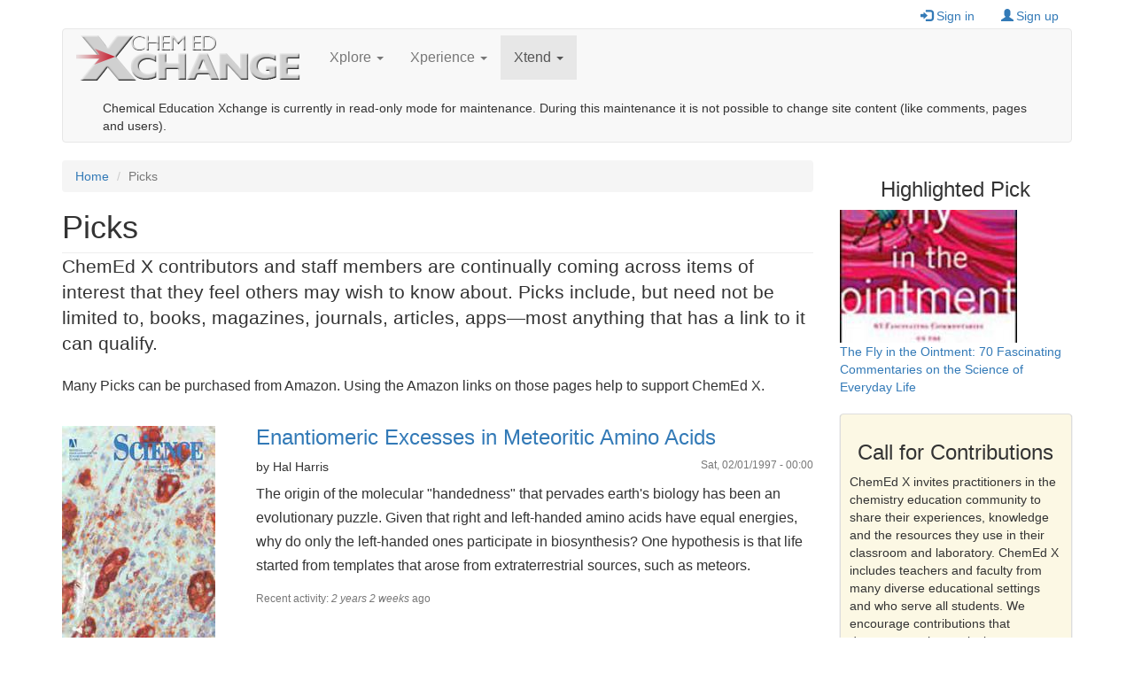

--- FILE ---
content_type: text/html; charset=utf-8
request_url: https://chemedx.org/page/pick?highlight=903&page=42
body_size: 65743
content:
<!DOCTYPE html>
<html lang="en" dir="ltr"
  xmlns:fb="https://ogp.me/ns/fb#"
  xmlns:og="https://ogp.me/ns#">
<head>
  <link rel="profile" href="http://www.w3.org/1999/xhtml/vocab" />
  <meta name="viewport" content="width=device-width, initial-scale=1.0">
  <meta http-equiv="Content-Type" content="text/html; charset=utf-8" />
<script type="text/x-mathjax-config">
MathJax.Hub.Config({
  extensions: ['tex2jax.js'],
  jax: ['input/TeX','output/HTML-CSS'],
  tex2jax: {
    inlineMath: [ ['$','$'], ['\\(','\\)'] ],
    processEscapes: true,
    processClass: 'tex2jax',
    ignoreClass: 'html'
  },
  showProcessingMessages: false,
  messageStyle: 'none'
});
</script><link rel="shortcut icon" href="https://chemedx.org/sites/all/themes/chemedx_bootstrap/favicon.ico" type="image/vnd.microsoft.icon" />
<link rel="apple-touch-icon" href="https://chemedx.org/sites/all/themes/chemedx_bootstrap/apple-touch-icon.png" type="image/png" />
<link rel="apple-touch-icon-precomposed" href="https://chemedx.org/sites/all/themes/chemedx_bootstrap/apple-touch-icon-precomposed.png" type="image/png" />
<meta name="description" content="ChemEd X contributors and staff members are continually coming across items of interest that they feel others may wish to know about. Picks include, but need not be limited to, books, magazines, journals, articles, apps—most anything that has a link to it can qualify. Many Picks can be purchased from Amazon. Using the Amazon links on those pages help to support ChemEd X." />
<meta name="generator" content="Drupal 7 (https://www.drupal.org)" />
<link rel="canonical" href="https://chemedx.org/page/pick" />
<link rel="shortlink" href="https://chemedx.org/node/3309" />
<meta property="og:site_name" content="Chemical Education Xchange" />
<meta property="og:type" content="article" />
<meta property="og:title" content="Picks" />
<meta property="og:url" content="https://chemedx.org/page/pick" />
<meta property="og:description" content="ChemEd X contributors and staff members are continually coming across items of interest that they feel others may wish to know about. Picks include, but need not be limited to, books, magazines, journals, articles, apps—most anything that has a link to it can qualify. Many Picks can be purchased from Amazon. Using the Amazon links on those pages help to support ChemEd X." />
<meta property="og:updated_time" content="2015-07-01T16:05:47-05:00" />
<meta name="twitter:card" content="summary" />
<meta name="twitter:url" content="https://chemedx.org/page/pick" />
<meta name="twitter:title" content="Picks" />
<meta name="twitter:description" content="ChemEd X contributors and staff members are continually coming across items of interest that they feel others may wish to know about. Picks include, but need not be limited to, books, magazines," />
<meta property="article:published_time" content="2015-07-01T16:05:47-05:00" />
<meta property="article:modified_time" content="2015-07-01T16:05:47-05:00" />
<meta itemprop="name" content="Picks" />
<meta itemprop="description" content="ChemEd X contributors and staff members are continually coming across items of interest that they feel others may wish to know about. Picks include, but need not be limited to, books, magazines, journals, articles, apps—most anything that has a link to it can qualify. Many Picks can be purchased from Amazon. Using the Amazon links on those pages help to support ChemEd X." />
<meta name="dcterms.title" content="Picks" />
<meta name="dcterms.creator" content="ChemEd X Admin" />
<meta name="dcterms.description" content="ChemEd X contributors and staff members are continually coming across items of interest that they feel others may wish to know about. Picks include, but need not be limited to, books, magazines, journals, articles, apps—most anything that has a link to it can qualify. Many Picks can be purchased from Amazon. Using the Amazon links on those pages help to support ChemEd X." />
<meta name="dcterms.date" content="2015-07-01T16:05-05:00" />
<meta name="dcterms.type" content="Text" />
<meta name="dcterms.format" content="text/html" />
<meta name="dcterms.identifier" content="https://chemedx.org/page/pick" />
  <title>Picks | Page 43 | Chemical Education Xchange</title>
  <link type="text/css" rel="stylesheet" href="https://chemedx.org/sites/www.chemedx.org/files/css/css_lQaZfjVpwP_oGNqdtWCSpJT1EMqXdMiU84ekLLxQnc4.css" media="all" />
<link type="text/css" rel="stylesheet" href="https://chemedx.org/sites/www.chemedx.org/files/css/css_jQlT8-C5BZcXHcddLu3n3jP3EzdG_qHZBo4rghASCFU.css" media="all" />
<link type="text/css" rel="stylesheet" href="https://chemedx.org/sites/www.chemedx.org/files/css/css_shm0p9hLKXd3sBwWFvxQUOl93-8ip0_g33DVjlf2zSU.css" media="all" />
<link type="text/css" rel="stylesheet" href="https://cdn.jsdelivr.net/npm/bootstrap@3.4.0/dist/css/bootstrap.min.css" media="all" />
<link type="text/css" rel="stylesheet" href="https://cdn.jsdelivr.net/npm/@unicorn-fail/drupal-bootstrap-styles@0.0.2/dist/3.3.1/7.x-3.x/drupal-bootstrap.min.css" media="all" />
<link type="text/css" rel="stylesheet" href="https://chemedx.org/sites/www.chemedx.org/files/css/css_U_vJfGAjp8zGzdk692NMatXJvUkH8bCQDCDwZ5TvHII.css" media="all" />
<link type="text/css" rel="stylesheet" href="https://chemedx.org/sites/www.chemedx.org/files/css/css_erdl88I0p2xutLP1iLq7SbugARuzPyFc5iZQwiI-0VM.css" media="all" />
  <!-- HTML5 element support for IE6-8 -->
  <!--[if lt IE 9]>
    <script src="https://cdn.jsdelivr.net/html5shiv/3.7.3/html5shiv-printshiv.min.js"></script>
  <![endif]-->
  <script src="https://chemedx.org/sites/www.chemedx.org/files/js/js_Pt6OpwTd6jcHLRIjrE-eSPLWMxWDkcyYrPTIrXDSON0.js"></script>
<script src="https://chemedx.org/sites/www.chemedx.org/files/js/js_NaWnmLRn_oLakq5a60IFTfYZm_LJr7QZfBZkBPCRDXY.js"></script>
<script src="https://cdn.jsdelivr.net/npm/bootstrap@3.4.0/dist/js/bootstrap.min.js"></script>
<script src="https://chemedx.org/sites/www.chemedx.org/files/js/js_qNj61-LUkfzCNHyW589V27xabub5j3fjjbyp9-1_TRg.js"></script>
<script>document.createElement( "picture" );</script>
<script src="https://chemedx.org/sites/www.chemedx.org/files/js/js_FTL5yCynsLGUOKlfXesuuRXgtqhaXGfnw_ZyPcudeX0.js"></script>
<script src="https://www.googletagmanager.com/gtag/js?id=UA-30446442-1"></script>
<script>window.google_analytics_domain_name = "none";window.google_analytics_uacct = "UA-30446442-1";window.dataLayer = window.dataLayer || [];function gtag(){dataLayer.push(arguments)};gtag("js", new Date());gtag("set", "developer_id.dMDhkMT", true);gtag("config", "UA-30446442-1", {"groups":"default","linker":{"domains":["www.jce.divched.org","store.jce.divched.org","www.chemedx.org","chemedx.org"]}});</script>
<script src="https://chemedx.org/sites/www.chemedx.org/files/js/js_-oEDdwe4XpUqUj4W0KJs96ENaXIrGvjBvIP-WYYBi54.js"></script>
<script src="https://cdnjs.cloudflare.com/ajax/libs/mathjax/2.7.1/MathJax.js?config=TeX-AMS-MML_HTMLorMML"></script>
<script src="https://chemedx.org/sites/www.chemedx.org/files/js/js_F5Pcl2HuH8TjKB2KUciyaxfqFjUB9bKIn0niKzaKpJ0.js"></script>
<script>jQuery.extend(Drupal.settings, {"basePath":"\/","pathPrefix":"","setHasJsCookie":0,"ajaxPageState":{"theme":"chemedx_bootstrap","theme_token":"XnGSffRvoq8MkRzlzSz67nBHkvk8_kDxCWHJztul_oI","jquery_version":"1.12","jquery_version_token":"NqHzWEJd0u9Vv6W63Y-lhU5XSuj5VgaeDM2U2uUExxg","js":{"0":1,"sites\/all\/modules\/contrib\/picture\/picturefill2\/picturefill.min.js":1,"sites\/all\/modules\/contrib\/picture\/picture.min.js":1,"sites\/all\/themes\/bootstrap\/js\/bootstrap.js":1,"sites\/all\/modules\/contrib\/jquery_update\/replace\/jquery\/1.12\/jquery.min.js":1,"misc\/jquery-extend-3.4.0.js":1,"misc\/jquery-html-prefilter-3.5.0-backport.js":1,"misc\/jquery.once.js":1,"misc\/drupal.js":1,"sites\/all\/modules\/contrib\/jquery_update\/js\/jquery_browser.js":1,"sites\/all\/modules\/contrib\/jquery_update\/replace\/ui\/external\/jquery.cookie.js":1,"sites\/all\/modules\/contrib\/jquery_update\/replace\/jquery.form\/4\/jquery.form.min.js":1,"misc\/form-single-submit.js":1,"misc\/ajax.js":1,"sites\/all\/modules\/contrib\/jquery_update\/js\/jquery_update.js":1,"https:\/\/cdn.jsdelivr.net\/npm\/bootstrap@3.4.0\/dist\/js\/bootstrap.min.js":1,"sites\/all\/modules\/contrib\/entityreference\/js\/entityreference.js":1,"sites\/all\/modules\/contrib\/mathjax\/mathjax.js":1,"1":1,"sites\/all\/modules\/contrib\/cleantalk\/src\/js\/apbct-public.js":1,"misc\/form.js":1,"sites\/all\/themes\/bootstrap\/js\/misc\/_collapse.js":1,"sites\/all\/modules\/contrib\/views\/js\/base.js":1,"sites\/all\/themes\/bootstrap\/js\/misc\/_progress.js":1,"sites\/all\/modules\/contrib\/views\/js\/ajax_view.js":1,"sites\/all\/modules\/contrib\/google_analytics\/googleanalytics.js":1,"https:\/\/www.googletagmanager.com\/gtag\/js?id=UA-30446442-1":1,"2":1,"sites\/all\/modules\/contrib\/extlink\/js\/extlink.js":1,"https:\/\/cdnjs.cloudflare.com\/ajax\/libs\/mathjax\/2.7.1\/MathJax.js?config=TeX-AMS-MML_HTMLorMML":1,"sites\/all\/themes\/bootstrap\/js\/modules\/views\/js\/ajax_view.js":1,"sites\/all\/themes\/bootstrap\/js\/misc\/ajax.js":1},"css":{"modules\/system\/system.base.css":1,"sites\/all\/modules\/contrib\/simplenews\/simplenews.css":1,"modules\/field\/theme\/field.css":1,"modules\/node\/node.css":1,"sites\/all\/modules\/contrib\/picture\/picture_wysiwyg.css":1,"sites\/all\/modules\/contrib\/extlink\/css\/extlink.css":1,"sites\/all\/modules\/contrib\/views\/css\/views.css":1,"sites\/all\/modules\/contrib\/ckeditor\/css\/ckeditor.css":1,"sites\/all\/modules\/contrib\/media\/modules\/media_wysiwyg\/css\/media_wysiwyg.base.css":1,"sites\/all\/modules\/contrib\/amazon\/amazon.css":1,"sites\/all\/modules\/contrib\/ctools\/css\/ctools.css":1,"sites\/all\/modules\/contrib\/tagclouds\/tagclouds.css":1,"https:\/\/cdn.jsdelivr.net\/npm\/bootstrap@3.4.0\/dist\/css\/bootstrap.min.css":1,"https:\/\/cdn.jsdelivr.net\/npm\/@unicorn-fail\/drupal-bootstrap-styles@0.0.2\/dist\/3.3.1\/7.x-3.x\/drupal-bootstrap.min.css":1,"sites\/all\/themes\/chemedx_bootstrap\/css\/style.css":1,"sites\/all\/themes\/chemedx_bootstrap\/css\/commerce_checkout.theme.css":1,"sites\/all\/themes\/chemedx_bootstrap\/font-awesome\/css\/font-awesome.min.css":1}},"urlIsAjaxTrusted":{"\/picks\/%2A":true,"\/views\/ajax":true,"\/page\/pick?highlight=903\u0026page=42":true},"views":{"ajax_path":"\/views\/ajax","ajaxViews":{"views_dom_id:47eeecb6ee0883c6ab9174500daf18fa":{"view_name":"picks","view_display_id":"block_3","view_args":"","view_path":"node\/3309","view_base_path":"picks\/%","view_dom_id":"47eeecb6ee0883c6ab9174500daf18fa","pager_element":0},"views_dom_id:4cb232338a0042bcd071fb8d671d21e3":{"view_name":"taxonomy_terms_filtered","view_display_id":"block_1","view_args":"pick","view_path":"node\/3309","view_base_path":"taxonomy-terms-filtered\/%","view_dom_id":"4cb232338a0042bcd071fb8d671d21e3","pager_element":0}}},"googleanalytics":{"account":["UA-30446442-1"],"trackOutbound":1,"trackMailto":1,"trackDownload":1,"trackDownloadExtensions":"7z|aac|arc|arj|asf|asx|avi|bin|csv|doc(x|m)?|dot(x|m)?|exe|flv|gif|gz|gzip|hqx|jar|jpe?g|js|mp(2|3|4|e?g)|mov(ie)?|msi|msp|pdf|phps|png|ppt(x|m)?|pot(x|m)?|pps(x|m)?|ppam|sld(x|m)?|thmx|qtm?|ra(m|r)?|sea|sit|tar|tgz|torrent|txt|wav|wma|wmv|wpd|xls(x|m|b)?|xlt(x|m)|xlam|xml|z|zip","trackColorbox":1,"trackDomainMode":2,"trackCrossDomains":["www.jce.divched.org","store.jce.divched.org","www.chemedx.org","chemedx.org"]},"extlink":{"extTarget":0,"extClass":"ext","extLabel":"(link is external)","extImgClass":0,"extIconPlacement":"append","extSubdomains":1,"extExclude":"","extInclude":"","extCssExclude":"","extCssExplicit":"","extAlert":0,"extAlertText":"This link will take you to an external web site. We are not responsible for their content.","mailtoClass":"mailto","mailtoLabel":"(link sends e-mail)","extUseFontAwesome":false},"bootstrap":{"anchorsFix":1,"anchorsSmoothScrolling":1,"formHasError":1,"popoverEnabled":1,"popoverOptions":{"animation":1,"html":0,"placement":"right","selector":"","trigger":"click","triggerAutoclose":1,"title":"","content":"","delay":0,"container":"body"},"tooltipEnabled":1,"tooltipOptions":{"animation":1,"html":0,"placement":"auto left","selector":"","trigger":"hover focus","delay":0,"container":"body"}}});</script>
</head>
<body class="html not-front not-logged-in one-sidebar sidebar-second page-node page-node- page-node-3309 node-type-landing-page">
  <div id="skip-link">
    <a href="#main-content" class="element-invisible element-focusable">Skip to main content</a>
  </div>
    <header role="toolbar" id="user-header">
  <div class="container">
      <div class="region region-user-region">
    <section id="block-system-user-menu" class="block block-system hidden-print block-menu clearfix">
                <h2 class="block-title"> </h2>
            <ul class="menu nav"><li class="first leaf"><a href="/user/login?current=node/3309" title="Sign in to your ChemEd X account"><span class="icon glyphicon glyphicon-log-in" aria-hidden="true"></span>Sign in</a></li>
<li class="last leaf"><a href="/user/register" title="Create a new ChemEd X account"><span class="icon glyphicon glyphicon-user" aria-hidden="true"></span>Sign up</a></li>
</ul>  </section>
  </div>
  </div>
</header>
<header id="navbar" role="banner" class="navbar container navbar-default">
  <div class="container">
    <div class="navbar-header">
              <a class="logo navbar-btn pull-left" href="/" title="Home">
          <img src="https://chemedx.org/sites/all/themes/chemedx_bootstrap/logo.png" alt="Home" />
        </a>
      
      
              <button type="button" class="navbar-toggle" data-toggle="collapse" data-target="#navbar-collapse">
          <span class="sr-only">Toggle navigation</span>
          <span class="icon-bar"></span>
          <span class="icon-bar"></span>
          <span class="icon-bar"></span>
        </button>
          </div>

          <div class="navbar-collapse collapse" id="navbar-collapse">
        <nav role="navigation">
                      <ul class="menu nav navbar-nav"><li class="first expanded dropdown"><a href="/page/xplore" title="" class="dropdown-toggle" data-toggle="dropdown">Xplore <span class="caret"></span></a><ul class="dropdown-menu"><li class="first leaf"><a href="/page/activity">Activities</a></li>
<li class="leaf"><a href="/page/article" title="">Articles</a></li>
<li class="leaf"><a href="/ACCT" title="Assessing for change in chemical thinking articles">Chemical Thinking</a></li>
<li class="leaf"><a href="/page/newsletters" title="Monthly newsletters">Newsletters</a></li>
<li class="leaf"><a href="/page/video">Videos</a></li>
<li class="last leaf"><a href="/jce-products">ChemEd X Web Software</a></li>
</ul></li>
<li class="expanded dropdown"><a href="/page/xperience" title="" class="dropdown-toggle" data-toggle="dropdown">Xperience <span class="caret"></span></a><ul class="dropdown-menu"><li class="first leaf"><a href="/page/blog">Blogs</a></li>
<li class="leaf"><a href="/article/chemed-x-talks-chembasics-talks-schedule-and-recordings" title="ChemEd X Talks">Professional Development</a></li>
<li class="last leaf"><a href="/page/contribute" title="Share your experience by contributing original content to ChemEd X">Contribute</a></li>
</ul></li>
<li class="last expanded active-trail active dropdown"><a href="/page/xtend" title="" class="active-trail dropdown-toggle" data-toggle="dropdown">Xtend <span class="caret"></span></a><ul class="dropdown-menu"><li class="first leaf"><a href="/page/event">Events</a></li>
<li class="last leaf active-trail active"><a href="/page/pick" class="active-trail active">Picks</a></li>
</ul></li>
</ul>                                            <div class="region region-navigation">
    <section id="block-search-api-page-default-node-index-search-page" class="block block-search-api-page clearfix">

      
  <form class="navbar-form navbar-right" role="search" action="/page/pick?highlight=903&amp;page=42" method="post" id="search-api-page-search-form-default-node-index-search-page" accept-charset="UTF-8"><div><input type="hidden" name="form_build_id" value="form-eUZcw5FFGAusQkNpnHLVIa_0t-JWHVXCWZ8jTyAp7tY" />
<input type="hidden" name="form_id" value="search_api_page_search_form_default_node_index_search_page" />
<div class="messages warning">Chemical Education Xchange is currently in read-only mode for maintenance. During this maintenance it is not possible to change site content (like comments, pages and users).</div></div></form>
</section>
  </div>
                  </nav>
      </div>
      </div>
</header>

<div class="main-container container">

  <header role="banner" id="page-header">
    
      </header> <!-- /#page-header -->

  <div class="row">

    
    <section class="col-sm-9">
            <ol class="breadcrumb"><li><a href="/">Home</a></li>
<li class="active">Picks</li>
</ol>      <a id="main-content"></a>
                          <h1 class="page-header">Picks</h1>
                  
                    <div class="region region-content">
    <section id="block-system-main" class="block block-system clearfix">

      
  <article id="node-3309" class="node node-landing-page clearfix">
    <div class="field field-name-body field-type-text-with-summary field-label-hidden"><div class="field-items"><div class="field-item even"><p class="lead">ChemEd X contributors and staff members are continually coming across items of interest that they feel others may wish to know about. Picks include, but need not be limited to, books, magazines, journals, articles, apps&mdash;most anything that has a link to it can qualify.</p>
<p>Many Picks can be purchased from Amazon. Using the Amazon links on those pages help to support ChemEd X.</p>
</div></div></div><div class="view view-content-eva view-id-content_eva view-display-id-entity_view_1 view-dom-id-5601671f6e02382f89ed790b66a25bbc">
      
  
  
  
      <div class="view-content">
        <div class="views-row views-row-1 views-row-odd views-row-first row">
      
  <div class="views-field views-field-field-image col-xs-4 col-md-3">        <div class="field-content"><a href="/pick/enantiomeric-excesses-meteoritic-amino-acids"><picture  class="img-responsive">
<!--[if IE 9]><video style="display: none;"><![endif]-->
<source srcset="https://chemedx.org/sites/www.chemedx.org/files/styles/chemedx_xsmall/public/images/pick/enantiomeric-excesses-meteoritic-amino-acids.jpg?itok=FiL12nXC&amp;timestamp=1385740569 1x" media="(max-width: 767px)" />
<source srcset="https://chemedx.org/sites/www.chemedx.org/files/styles/chemedx_small/public/images/pick/enantiomeric-excesses-meteoritic-amino-acids.jpg?itok=9DZNU6r7&amp;timestamp=1385740569 1x" media="(max-width: 991px)" />
<source srcset="https://chemedx.org/sites/www.chemedx.org/files/styles/chemedx_medium/public/images/pick/enantiomeric-excesses-meteoritic-amino-acids.jpg?itok=CI4DW3m_&amp;timestamp=1385740569 1x" media="(max-width: 1199px)" />
<source srcset="https://chemedx.org/sites/www.chemedx.org/files/styles/chemedx_large/public/images/pick/enantiomeric-excesses-meteoritic-amino-acids.jpg?itok=HdSpjkD-&amp;timestamp=1385740569 1x" media="(min-width: 1200px)" />
<!--[if IE 9]></video><![endif]-->
<!--[if lt IE 9]>
<img  class="img-responsive" src="https://chemedx.org/sites/www.chemedx.org/files/styles/medium/public/images/pick/enantiomeric-excesses-meteoritic-amino-acids.jpg?itok=pd30_UjU&amp;timestamp=1385740569" alt="" title="" />
<![endif]-->
<!--[if !lt IE 9]><!-->
<img  class="img-responsive" srcset="https://chemedx.org/sites/www.chemedx.org/files/styles/medium/public/images/pick/enantiomeric-excesses-meteoritic-amino-acids.jpg?itok=pd30_UjU&amp;timestamp=1385740569 152w" alt="" title="" />
<!-- <![endif]-->
</picture></a></div>  </div>  
          <div class="col-xs-8 col-md-9 views-fieldset" data-module="views_fieldsets">
            <div class="views-field views-field-title"><h3 class="field-content title"><a href="/pick/enantiomeric-excesses-meteoritic-amino-acids">Enantiomeric Excesses in Meteoritic Amino Acids</a></h3></div>                <div class="row views-fieldset" data-module="views_fieldsets">
            <div class="views-field views-field-name col-xs-8"><span class="views-label views-label-name">by </span><span class="field-content"><span class="username">Hal Harris</span></span></div>                <div class="views-field views-field-created col-xs-4 text-right small text-muted"><span class="field-content">Sat, 02/01/1997 - 00:00</span></div>      </div>

                <div class="views-field views-field-body"><div class="field-content"><p>The origin of the molecular "handedness" that pervades earth's biology has been an evolutionary puzzle. Given that right and left-handed amino acids have equal energies, why do only the left-handed ones participate in biosynthesis? One hypothesis is that life started from templates that arose from extraterrestrial sources, such as meteors.</p></div></div>                <div class="row small text-muted views-fieldset" data-module="views_fieldsets">
            <div class="views-field views-field-last-updated col-xs-6"><span class="views-label views-label-last-updated">Recent activity: </span><span class="field-content"><em class="placeholder">2 years 2 weeks</em> ago</span></div>      </div>

      </div>

    </div>
  <div class="views-row views-row-2 views-row-even row">
      
  <div class="views-field views-field-field-image col-xs-4 col-md-3">        <div class="field-content"><a href="/pick/demon-haunted-world-science-candle-dark"><picture  class="img-responsive">
<!--[if IE 9]><video style="display: none;"><![endif]-->
<source srcset="https://chemedx.org/sites/www.chemedx.org/files/styles/chemedx_xsmall/public/images/pick/demon-haunted-world-science-candle-dark.jpg?itok=BtWSQE7k&amp;timestamp=1385740569 1x" media="(max-width: 767px)" />
<source srcset="https://chemedx.org/sites/www.chemedx.org/files/styles/chemedx_small/public/images/pick/demon-haunted-world-science-candle-dark.jpg?itok=zIld4FCj&amp;timestamp=1385740569 1x" media="(max-width: 991px)" />
<source srcset="https://chemedx.org/sites/www.chemedx.org/files/styles/chemedx_medium/public/images/pick/demon-haunted-world-science-candle-dark.jpg?itok=x2teu9Ib&amp;timestamp=1385740569 1x" media="(max-width: 1199px)" />
<source srcset="https://chemedx.org/sites/www.chemedx.org/files/styles/chemedx_large/public/images/pick/demon-haunted-world-science-candle-dark.jpg?itok=MvEwWZDp&amp;timestamp=1385740569 1x" media="(min-width: 1200px)" />
<!--[if IE 9]></video><![endif]-->
<!--[if lt IE 9]>
<img  class="img-responsive" src="https://chemedx.org/sites/www.chemedx.org/files/styles/medium/public/images/pick/demon-haunted-world-science-candle-dark.jpg?itok=arW-bwMC&amp;timestamp=1385740569" alt="" title="" />
<![endif]-->
<!--[if !lt IE 9]><!-->
<img  class="img-responsive" srcset="https://chemedx.org/sites/www.chemedx.org/files/styles/medium/public/images/pick/demon-haunted-world-science-candle-dark.jpg?itok=arW-bwMC&amp;timestamp=1385740569 152w" alt="" title="" />
<!-- <![endif]-->
</picture></a></div>  </div>  
          <div class="col-xs-8 col-md-9 views-fieldset" data-module="views_fieldsets">
            <div class="views-field views-field-title"><h3 class="field-content title"><a href="/pick/demon-haunted-world-science-candle-dark">The Demon-Haunted World: Science as a Candle in the Dark</a></h3></div>                <div class="row views-fieldset" data-module="views_fieldsets">
            <div class="views-field views-field-name col-xs-8"><span class="views-label views-label-name">by </span><span class="field-content"><span class="username">Hal Harris</span></span></div>                <div class="views-field views-field-created col-xs-4 text-right small text-muted"><span class="field-content">Wed, 01/01/1997 - 00:00</span></div>      </div>

                <div class="views-field views-field-body"><div class="field-content"><p>Science lost one of its most eloquent and persuasive spokesmen with the death last month of Carl Sagan. While he was best known as an astronomer and planetary scientist, The Demon-Haunted World should remind us that his interests were far broader than that. Here, he addresses at greater length some questions of pseudoscience that he briefly discussed in Sunday Parade magazine articles.</p></div></div>                <div class="row small text-muted views-fieldset" data-module="views_fieldsets">
            <div class="views-field views-field-last-updated col-xs-6"><span class="views-label views-label-last-updated">Recent activity: </span><span class="field-content"><em class="placeholder">2 years 4 days</em> ago</span></div>      </div>

      </div>

    </div>
  <div class="views-row views-row-3 views-row-odd row">
      
  <div class="views-field views-field-field-image col-xs-4 col-md-3">        <div class="field-content"><a href="/pick/atmospheric-dust-and-acid-rain"><picture  class="img-responsive">
<!--[if IE 9]><video style="display: none;"><![endif]-->
<source srcset="https://chemedx.org/sites/www.chemedx.org/files/styles/chemedx_xsmall/public/images/pick/atmospheric-dust-and-acid-rain.jpg?itok=GfRCUYZl&amp;timestamp=1385740569 1x" media="(max-width: 767px)" />
<source srcset="https://chemedx.org/sites/www.chemedx.org/files/styles/chemedx_small/public/images/pick/atmospheric-dust-and-acid-rain.jpg?itok=CVkQLEI1&amp;timestamp=1385740569 1x" media="(max-width: 991px)" />
<source srcset="https://chemedx.org/sites/www.chemedx.org/files/styles/chemedx_medium/public/images/pick/atmospheric-dust-and-acid-rain.jpg?itok=winjrrsj&amp;timestamp=1385740569 1x" media="(max-width: 1199px)" />
<source srcset="https://chemedx.org/sites/www.chemedx.org/files/styles/chemedx_large/public/images/pick/atmospheric-dust-and-acid-rain.jpg?itok=KQ0MGc_7&amp;timestamp=1385740569 1x" media="(min-width: 1200px)" />
<!--[if IE 9]></video><![endif]-->
<!--[if lt IE 9]>
<img  class="img-responsive" src="https://chemedx.org/sites/www.chemedx.org/files/styles/medium/public/images/pick/atmospheric-dust-and-acid-rain.jpg?itok=5ppDUhAb&amp;timestamp=1385740569" alt="" title="" />
<![endif]-->
<!--[if !lt IE 9]><!-->
<img  class="img-responsive" srcset="https://chemedx.org/sites/www.chemedx.org/files/styles/medium/public/images/pick/atmospheric-dust-and-acid-rain.jpg?itok=5ppDUhAb&amp;timestamp=1385740569 165w" alt="" title="" />
<!-- <![endif]-->
</picture></a></div>  </div>  
          <div class="col-xs-8 col-md-9 views-fieldset" data-module="views_fieldsets">
            <div class="views-field views-field-title"><h3 class="field-content title"><a href="/pick/atmospheric-dust-and-acid-rain">Atmospheric Dust and Acid Rain</a></h3></div>                <div class="row views-fieldset" data-module="views_fieldsets">
            <div class="views-field views-field-name col-xs-8"><span class="views-label views-label-name">by </span><span class="field-content"><span class="username">Hal Harris</span></span></div>                <div class="views-field views-field-created col-xs-4 text-right small text-muted"><span class="field-content">Mon, 12/02/1996 - 01:00</span></div>      </div>

                <div class="views-field views-field-body"><div class="field-content"><p>The problem of acid rain has become almost a cliche in the teaching of environmental chemistry topics.</p></div></div>                <div class="row small text-muted views-fieldset" data-module="views_fieldsets">
            <div class="views-field views-field-last-updated col-xs-6"><span class="views-label views-label-last-updated">Recent activity: </span><span class="field-content"><em class="placeholder">2 years 2 weeks</em> ago</span></div>      </div>

      </div>

    </div>
  <div class="views-row views-row-4 views-row-even row">
      
  <div class="views-field views-field-field-image col-xs-4 col-md-3">        <div class="field-content"><a href="/pick/plastic-making-synthetic-century"><picture  class="img-responsive">
<!--[if IE 9]><video style="display: none;"><![endif]-->
<source srcset="https://chemedx.org/sites/www.chemedx.org/files/styles/chemedx_xsmall/public/images/pick/plastic-making-synthetic-century.jpg?itok=3HJYddhc&amp;timestamp=1385740569 1x" media="(max-width: 767px)" />
<source srcset="https://chemedx.org/sites/www.chemedx.org/files/styles/chemedx_small/public/images/pick/plastic-making-synthetic-century.jpg?itok=JE_pnYB-&amp;timestamp=1385740569 1x" media="(max-width: 991px)" />
<source srcset="https://chemedx.org/sites/www.chemedx.org/files/styles/chemedx_medium/public/images/pick/plastic-making-synthetic-century.jpg?itok=5K4BCIj_&amp;timestamp=1385740569 1x" media="(max-width: 1199px)" />
<source srcset="https://chemedx.org/sites/www.chemedx.org/files/styles/chemedx_large/public/images/pick/plastic-making-synthetic-century.jpg?itok=aAMB57pV&amp;timestamp=1385740569 1x" media="(min-width: 1200px)" />
<!--[if IE 9]></video><![endif]-->
<!--[if lt IE 9]>
<img  class="img-responsive" src="https://chemedx.org/sites/www.chemedx.org/files/styles/medium/public/images/pick/plastic-making-synthetic-century.jpg?itok=PcbitCKm&amp;timestamp=1385740569" alt="" title="" />
<![endif]-->
<!--[if !lt IE 9]><!-->
<img  class="img-responsive" srcset="https://chemedx.org/sites/www.chemedx.org/files/styles/medium/public/images/pick/plastic-making-synthetic-century.jpg?itok=PcbitCKm&amp;timestamp=1385740569 140w" alt="" title="" />
<!-- <![endif]-->
</picture></a></div>  </div>  
          <div class="col-xs-8 col-md-9 views-fieldset" data-module="views_fieldsets">
            <div class="views-field views-field-title"><h3 class="field-content title"><a href="/pick/plastic-making-synthetic-century">Plastic: The Making of a Synthetic Century</a></h3></div>                <div class="row views-fieldset" data-module="views_fieldsets">
            <div class="views-field views-field-name col-xs-8"><span class="views-label views-label-name">by </span><span class="field-content"><span class="username">Hal Harris</span></span></div>                <div class="views-field views-field-created col-xs-4 text-right small text-muted"><span class="field-content">Sun, 12/01/1996 - 00:00</span></div>      </div>

                <div class="views-field views-field-body"><div class="field-content"><p>The dustcover for this book promises it to be an anti-chemistry diatribe, but I found the book itself, with the exception of a chapter near the end ("The Seat of the Plague") to be relatively even-handed in its treatment of the subject. It is full of interesting anecdotes about the history of polymers and their overwhelming impact on mankind.</p></div></div>                <div class="row small text-muted views-fieldset" data-module="views_fieldsets">
            <div class="views-field views-field-last-updated col-xs-6"><span class="views-label views-label-last-updated">Recent activity: </span><span class="field-content"><em class="placeholder">2 years 4 days</em> ago</span></div>      </div>

      </div>

    </div>
  <div class="views-row views-row-5 views-row-odd row">
      
  <div class="views-field views-field-field-image col-xs-4 col-md-3">        <div class="field-content"><a href="/pick/what-if-you-could-unscramble-egg"><picture  class="img-responsive">
<!--[if IE 9]><video style="display: none;"><![endif]-->
<source srcset="https://chemedx.org/sites/www.chemedx.org/files/styles/chemedx_xsmall/public/images/pick/what-if-you-could-unscramble-egg.jpg?itok=De4hVIhf&amp;timestamp=1385740562 1x" media="(max-width: 767px)" />
<source srcset="https://chemedx.org/sites/www.chemedx.org/files/styles/chemedx_small/public/images/pick/what-if-you-could-unscramble-egg.jpg?itok=vyYvH3uk&amp;timestamp=1385740562 1x" media="(max-width: 991px)" />
<source srcset="https://chemedx.org/sites/www.chemedx.org/files/styles/chemedx_medium/public/images/pick/what-if-you-could-unscramble-egg.jpg?itok=Dtcxcpss&amp;timestamp=1385740562 1x" media="(max-width: 1199px)" />
<source srcset="https://chemedx.org/sites/www.chemedx.org/files/styles/chemedx_large/public/images/pick/what-if-you-could-unscramble-egg.jpg?itok=CibHbWIt&amp;timestamp=1385740562 1x" media="(min-width: 1200px)" />
<!--[if IE 9]></video><![endif]-->
<!--[if lt IE 9]>
<img  class="img-responsive" src="https://chemedx.org/sites/www.chemedx.org/files/styles/medium/public/images/pick/what-if-you-could-unscramble-egg.jpg?itok=1YhvAB8L&amp;timestamp=1385740562" alt="" title="" />
<![endif]-->
<!--[if !lt IE 9]><!-->
<img  class="img-responsive" srcset="https://chemedx.org/sites/www.chemedx.org/files/styles/medium/public/images/pick/what-if-you-could-unscramble-egg.jpg?itok=1YhvAB8L&amp;timestamp=1385740562 142w" alt="" title="" />
<!-- <![endif]-->
</picture></a></div>  </div>  
          <div class="col-xs-8 col-md-9 views-fieldset" data-module="views_fieldsets">
            <div class="views-field views-field-title"><h3 class="field-content title"><a href="/pick/what-if-you-could-unscramble-egg">What If You Could Unscramble an Egg?</a></h3></div>                <div class="row views-fieldset" data-module="views_fieldsets">
            <div class="views-field views-field-name col-xs-8"><span class="views-label views-label-name">by </span><span class="field-content"><span class="username">Hal Harris</span></span></div>                <div class="views-field views-field-created col-xs-4 text-right small text-muted"><span class="field-content">Fri, 11/01/1996 - 00:00</span></div>      </div>

                <div class="views-field views-field-body"><div class="field-content"><p>Robert Ehrlich teaches physics at George Mason University. This is the third book by him that I have read recently.</p></div></div>                <div class="row small text-muted views-fieldset" data-module="views_fieldsets">
            <div class="views-field views-field-last-updated col-xs-6"><span class="views-label views-label-last-updated">Recent activity: </span><span class="field-content"><em class="placeholder">2 years 4 days</em> ago</span></div>      </div>

      </div>

    </div>
  <div class="views-row views-row-6 views-row-even row">
      
  <div class="views-field views-field-field-image col-xs-4 col-md-3">        <div class="field-content"><a href="/pick/flight-science-and-reason"><picture  class="img-responsive">
<!--[if IE 9]><video style="display: none;"><![endif]-->
<source srcset="https://chemedx.org/sites/www.chemedx.org/files/styles/chemedx_xsmall/public/images/pick/flight-science-and-reason.jpg?itok=TATP5kBp&amp;timestamp=1385740562 1x" media="(max-width: 767px)" />
<source srcset="https://chemedx.org/sites/www.chemedx.org/files/styles/chemedx_small/public/images/pick/flight-science-and-reason.jpg?itok=FJDKZPM6&amp;timestamp=1385740562 1x" media="(max-width: 991px)" />
<source srcset="https://chemedx.org/sites/www.chemedx.org/files/styles/chemedx_medium/public/images/pick/flight-science-and-reason.jpg?itok=xNEW-q5K&amp;timestamp=1385740562 1x" media="(max-width: 1199px)" />
<source srcset="https://chemedx.org/sites/www.chemedx.org/files/styles/chemedx_large/public/images/pick/flight-science-and-reason.jpg?itok=YYx4sQsq&amp;timestamp=1385740562 1x" media="(min-width: 1200px)" />
<!--[if IE 9]></video><![endif]-->
<!--[if lt IE 9]>
<img  class="img-responsive" src="https://chemedx.org/sites/www.chemedx.org/files/styles/medium/public/images/pick/flight-science-and-reason.jpg?itok=_t75fGdb&amp;timestamp=1385740562" alt="" title="" />
<![endif]-->
<!--[if !lt IE 9]><!-->
<img  class="img-responsive" srcset="https://chemedx.org/sites/www.chemedx.org/files/styles/medium/public/images/pick/flight-science-and-reason.jpg?itok=_t75fGdb&amp;timestamp=1385740562 141w" alt="" title="" />
<!-- <![endif]-->
</picture></a></div>  </div>  
          <div class="col-xs-8 col-md-9 views-fieldset" data-module="views_fieldsets">
            <div class="views-field views-field-title"><h3 class="field-content title"><a href="/pick/flight-science-and-reason">The Flight From Science and Reason</a></h3></div>                <div class="row views-fieldset" data-module="views_fieldsets">
            <div class="views-field views-field-name col-xs-8"><span class="views-label views-label-name">by </span><span class="field-content"><span class="username">Hal Harris</span></span></div>                <div class="views-field views-field-created col-xs-4 text-right small text-muted"><span class="field-content">Wed, 10/02/1996 - 02:00</span></div>      </div>

                <div class="views-field views-field-body"><div class="field-content"><p>"The Flight from Science and Reason" is the proceedings of a conference by that name that was held in New York on May 31-June 2, 1995. I wish I could have been there!</p></div></div>                <div class="row small text-muted views-fieldset" data-module="views_fieldsets">
            <div class="views-field views-field-last-updated col-xs-6"><span class="views-label views-label-last-updated">Recent activity: </span><span class="field-content"><em class="placeholder">2 years 4 days</em> ago</span></div>      </div>

      </div>

    </div>
  <div class="views-row views-row-7 views-row-odd row">
      
  <div class="views-field views-field-field-image col-xs-4 col-md-3">        <div class="field-content"><a href="/pick/born-rebel-birth-order-family-dynamics-and-creative-lives"><picture  class="img-responsive">
<!--[if IE 9]><video style="display: none;"><![endif]-->
<source srcset="https://chemedx.org/sites/www.chemedx.org/files/styles/chemedx_xsmall/public/images/pick/born-rebel-birth-order-family-dynamics-and-creative-lives.jpg?itok=fYi40eYt&amp;timestamp=1385740562 1x" media="(max-width: 767px)" />
<source srcset="https://chemedx.org/sites/www.chemedx.org/files/styles/chemedx_small/public/images/pick/born-rebel-birth-order-family-dynamics-and-creative-lives.jpg?itok=-XEGmARf&amp;timestamp=1385740562 1x" media="(max-width: 991px)" />
<source srcset="https://chemedx.org/sites/www.chemedx.org/files/styles/chemedx_medium/public/images/pick/born-rebel-birth-order-family-dynamics-and-creative-lives.jpg?itok=lVPgs-ck&amp;timestamp=1385740562 1x" media="(max-width: 1199px)" />
<source srcset="https://chemedx.org/sites/www.chemedx.org/files/styles/chemedx_large/public/images/pick/born-rebel-birth-order-family-dynamics-and-creative-lives.jpg?itok=NvAZtB5F&amp;timestamp=1385740562 1x" media="(min-width: 1200px)" />
<!--[if IE 9]></video><![endif]-->
<!--[if lt IE 9]>
<img  class="img-responsive" src="https://chemedx.org/sites/www.chemedx.org/files/styles/medium/public/images/pick/born-rebel-birth-order-family-dynamics-and-creative-lives.jpg?itok=EBCkmJn3&amp;timestamp=1385740562" alt="" title="" />
<![endif]-->
<!--[if !lt IE 9]><!-->
<img  class="img-responsive" srcset="https://chemedx.org/sites/www.chemedx.org/files/styles/medium/public/images/pick/born-rebel-birth-order-family-dynamics-and-creative-lives.jpg?itok=EBCkmJn3&amp;timestamp=1385740562 143w" alt="" title="" />
<!-- <![endif]-->
</picture></a></div>  </div>  
          <div class="col-xs-8 col-md-9 views-fieldset" data-module="views_fieldsets">
            <div class="views-field views-field-title"><h3 class="field-content title"><a href="/pick/born-rebel-birth-order-family-dynamics-and-creative-lives">Born to Rebel: Birth Order, Family Dynamics and Creative Lives</a></h3></div>                <div class="row views-fieldset" data-module="views_fieldsets">
            <div class="views-field views-field-name col-xs-8"><span class="views-label views-label-name">by </span><span class="field-content"><span class="username">Hal Harris</span></span></div>                <div class="views-field views-field-created col-xs-4 text-right small text-muted"><span class="field-content">Tue, 10/01/1996 - 01:00</span></div>      </div>

                <div class="views-field views-field-body"><div class="field-content"><p>"Born to Rebel" provides quantitative data in support of a novel interpretation of the importance of birth order to personality development, evolution, and history. Many are comparing its insights to those of the author's hero, Charles Darwin.</p></div></div>                <div class="row small text-muted views-fieldset" data-module="views_fieldsets">
            <div class="views-field views-field-last-updated col-xs-6"><span class="views-label views-label-last-updated">Recent activity: </span><span class="field-content"><em class="placeholder">2 years 2 weeks</em> ago</span></div>      </div>

      </div>

    </div>
  <div class="views-row views-row-8 views-row-even row">
      
  <div class="views-field views-field-field-image col-xs-4 col-md-3">        <div class="field-content"><a href="/pick/moment-earth-coming-age-environmental-optimism"><picture  class="img-responsive">
<!--[if IE 9]><video style="display: none;"><![endif]-->
<source srcset="https://chemedx.org/sites/www.chemedx.org/files/styles/chemedx_xsmall/public/images/pick/moment-earth-coming-age-environmental-optimism.jpg?itok=Mr7aikah&amp;timestamp=1385740562 1x" media="(max-width: 767px)" />
<source srcset="https://chemedx.org/sites/www.chemedx.org/files/styles/chemedx_small/public/images/pick/moment-earth-coming-age-environmental-optimism.jpg?itok=dJQM5_kG&amp;timestamp=1385740562 1x" media="(max-width: 991px)" />
<source srcset="https://chemedx.org/sites/www.chemedx.org/files/styles/chemedx_medium/public/images/pick/moment-earth-coming-age-environmental-optimism.jpg?itok=px7dE1JF&amp;timestamp=1385740562 1x" media="(max-width: 1199px)" />
<source srcset="https://chemedx.org/sites/www.chemedx.org/files/styles/chemedx_large/public/images/pick/moment-earth-coming-age-environmental-optimism.jpg?itok=odrNgMce&amp;timestamp=1385740562 1x" media="(min-width: 1200px)" />
<!--[if IE 9]></video><![endif]-->
<!--[if lt IE 9]>
<img  class="img-responsive" src="https://chemedx.org/sites/www.chemedx.org/files/styles/medium/public/images/pick/moment-earth-coming-age-environmental-optimism.jpg?itok=bS_cu2W2&amp;timestamp=1385740562" alt="" title="" />
<![endif]-->
<!--[if !lt IE 9]><!-->
<img  class="img-responsive" srcset="https://chemedx.org/sites/www.chemedx.org/files/styles/medium/public/images/pick/moment-earth-coming-age-environmental-optimism.jpg?itok=bS_cu2W2&amp;timestamp=1385740562 146w" alt="" title="" />
<!-- <![endif]-->
</picture></a></div>  </div>  
          <div class="col-xs-8 col-md-9 views-fieldset" data-module="views_fieldsets">
            <div class="views-field views-field-title"><h3 class="field-content title"><a href="/pick/moment-earth-coming-age-environmental-optimism">A Moment on Earth: The Coming Age of Environmental Optimism</a></h3></div>                <div class="row views-fieldset" data-module="views_fieldsets">
            <div class="views-field views-field-name col-xs-8"><span class="views-label views-label-name">by </span><span class="field-content"><span class="username">Hal Harris</span></span></div>                <div class="views-field views-field-created col-xs-4 text-right small text-muted"><span class="field-content">Sun, 09/01/1996 - 01:00</span></div>      </div>

                <div class="views-field views-field-body"><div class="field-content"><p>The state of the environment is widely assessed to be very poor and worsening, despite the contribution of chemists and other scientists to the understanding and the amelioration of mankind's influences.</p></div></div>                <div class="row small text-muted views-fieldset" data-module="views_fieldsets">
            <div class="views-field views-field-last-updated col-xs-6"><span class="views-label views-label-last-updated">Recent activity: </span><span class="field-content"><em class="placeholder">2 years 4 days</em> ago</span></div>      </div>

      </div>

    </div>
  <div class="views-row views-row-9 views-row-odd row">
      
  <div class="views-field views-field-field-image col-xs-4 col-md-3">        <div class="field-content"><a href="/pick/seven-experiments-could-change-world-do-it-yourself-guide-revolutionary-science"><picture  class="img-responsive">
<!--[if IE 9]><video style="display: none;"><![endif]-->
<source srcset="https://chemedx.org/sites/www.chemedx.org/files/styles/chemedx_xsmall/public/images/pick/seven-experiments-could-change-world-do-it-yourself-guide-revolutionary-science.jpg?itok=5zRmv88r&amp;timestamp=1385740562 1x" media="(max-width: 767px)" />
<source srcset="https://chemedx.org/sites/www.chemedx.org/files/styles/chemedx_small/public/images/pick/seven-experiments-could-change-world-do-it-yourself-guide-revolutionary-science.jpg?itok=Fvz8iPwT&amp;timestamp=1385740562 1x" media="(max-width: 991px)" />
<source srcset="https://chemedx.org/sites/www.chemedx.org/files/styles/chemedx_medium/public/images/pick/seven-experiments-could-change-world-do-it-yourself-guide-revolutionary-science.jpg?itok=NIjX5sHK&amp;timestamp=1385740562 1x" media="(max-width: 1199px)" />
<source srcset="https://chemedx.org/sites/www.chemedx.org/files/styles/chemedx_large/public/images/pick/seven-experiments-could-change-world-do-it-yourself-guide-revolutionary-science.jpg?itok=tWUj7G83&amp;timestamp=1385740562 1x" media="(min-width: 1200px)" />
<!--[if IE 9]></video><![endif]-->
<!--[if lt IE 9]>
<img  class="img-responsive" src="https://chemedx.org/sites/www.chemedx.org/files/styles/medium/public/images/pick/seven-experiments-could-change-world-do-it-yourself-guide-revolutionary-science.jpg?itok=0c6fPRqz&amp;timestamp=1385740562" alt="" title="" />
<![endif]-->
<!--[if !lt IE 9]><!-->
<img  class="img-responsive" srcset="https://chemedx.org/sites/www.chemedx.org/files/styles/medium/public/images/pick/seven-experiments-could-change-world-do-it-yourself-guide-revolutionary-science.jpg?itok=0c6fPRqz&amp;timestamp=1385740562 118w" alt="" title="" />
<!-- <![endif]-->
</picture></a></div>  </div>  
          <div class="col-xs-8 col-md-9 views-fieldset" data-module="views_fieldsets">
            <div class="views-field views-field-title"><h3 class="field-content title"><a href="/pick/seven-experiments-could-change-world-do-it-yourself-guide-revolutionary-science">Seven Experiments That Could Change the World: A Do-It-Yourself Guide to Revolutionary Science</a></h3></div>                <div class="row views-fieldset" data-module="views_fieldsets">
            <div class="views-field views-field-name col-xs-8"><span class="views-label views-label-name">by </span><span class="field-content"><span class="username">Hal Harris</span></span></div>                <div class="views-field views-field-created col-xs-4 text-right small text-muted"><span class="field-content">Fri, 08/02/1996 - 02:00</span></div>      </div>

                <div class="views-field views-field-body"><div class="field-content"><p>I picked up this volume because its title suggested that it would encourage hands-on science activities that are essential to good teaching and effective learning. Unfortunately, I discovered on reading it that the author combines a deep antagonism for the scientific "establishment" with credulity for numerous fringe ideas.</p></div></div>                <div class="row small text-muted views-fieldset" data-module="views_fieldsets">
            <div class="views-field views-field-last-updated col-xs-6"><span class="views-label views-label-last-updated">Recent activity: </span><span class="field-content"><em class="placeholder">2 years 4 days</em> ago</span></div>      </div>

      </div>

    </div>
  <div class="views-row views-row-10 views-row-even views-row-last row">
      
  <div class="views-field views-field-field-image col-xs-4 col-md-3">        <div class="field-content"><a href="/pick/search-past-life-mars-possible-relic-biogenic-activity-martian-meteorite-alh84001"><picture  class="img-responsive">
<!--[if IE 9]><video style="display: none;"><![endif]-->
<source srcset="https://chemedx.org/sites/www.chemedx.org/files/styles/chemedx_xsmall/public/images/pick/search-past-life-mars-possible-relic-biogenic-activity-martian-meteorite-alh84001.jpg?itok=Z_mZDcfI&amp;timestamp=1385740556 1x" media="(max-width: 767px)" />
<source srcset="https://chemedx.org/sites/www.chemedx.org/files/styles/chemedx_small/public/images/pick/search-past-life-mars-possible-relic-biogenic-activity-martian-meteorite-alh84001.jpg?itok=_RRPtRFw&amp;timestamp=1385740556 1x" media="(max-width: 991px)" />
<source srcset="https://chemedx.org/sites/www.chemedx.org/files/styles/chemedx_medium/public/images/pick/search-past-life-mars-possible-relic-biogenic-activity-martian-meteorite-alh84001.jpg?itok=WjSOc2T6&amp;timestamp=1385740556 1x" media="(max-width: 1199px)" />
<source srcset="https://chemedx.org/sites/www.chemedx.org/files/styles/chemedx_large/public/images/pick/search-past-life-mars-possible-relic-biogenic-activity-martian-meteorite-alh84001.jpg?itok=n0YaHfos&amp;timestamp=1385740556 1x" media="(min-width: 1200px)" />
<!--[if IE 9]></video><![endif]-->
<!--[if lt IE 9]>
<img  class="img-responsive" src="https://chemedx.org/sites/www.chemedx.org/files/styles/medium/public/images/pick/search-past-life-mars-possible-relic-biogenic-activity-martian-meteorite-alh84001.jpg?itok=DxKW9IWl&amp;timestamp=1385740556" alt="" title="" />
<![endif]-->
<!--[if !lt IE 9]><!-->
<img  class="img-responsive" srcset="https://chemedx.org/sites/www.chemedx.org/files/styles/medium/public/images/pick/search-past-life-mars-possible-relic-biogenic-activity-martian-meteorite-alh84001.jpg?itok=DxKW9IWl&amp;timestamp=1385740556 171w" alt="" title="" />
<!-- <![endif]-->
</picture></a></div>  </div>  
          <div class="col-xs-8 col-md-9 views-fieldset" data-module="views_fieldsets">
            <div class="views-field views-field-title"><h3 class="field-content title"><a href="/pick/search-past-life-mars-possible-relic-biogenic-activity-martian-meteorite-alh84001">Search for Past Life on Mars: Possible Relic Biogenic Activity in Martian Meteorite ALH84001</a></h3></div>                <div class="row views-fieldset" data-module="views_fieldsets">
            <div class="views-field views-field-name col-xs-8"><span class="views-label views-label-name">by </span><span class="field-content"><span class="username">Hal Harris</span></span></div>                <div class="views-field views-field-created col-xs-4 text-right small text-muted"><span class="field-content">Thu, 08/01/1996 - 01:00</span></div>      </div>

                <div class="views-field views-field-body"><div class="field-content"><p>How can little green men from Mars not be a "Pick of the Month"? This article has received a huge amount of notice in the popular press, and you've almost certainly heard about it by now. If you click on the highlighted word "Science" above, and you have a personal or institutional subscription to Science,  you can read the complete text of the paper for yourself, online.</p></div></div>                <div class="row small text-muted views-fieldset" data-module="views_fieldsets">
            <div class="views-field views-field-last-updated col-xs-6"><span class="views-label views-label-last-updated">Recent activity: </span><span class="field-content"><em class="placeholder">2 years 2 weeks</em> ago</span></div>      </div>

      </div>

    </div>
    </div>
  
      <div class="text-center"><ul class="pagination"><li class="pager-first"><a title="Go to first page" href="/page/pick?highlight=903">« first</a></li>
<li class="prev"><a title="Go to previous page" href="/page/pick?highlight=903&amp;page=41">‹ previous</a></li>
<li class="pager-ellipsis disabled"><span>…</span></li>
<li><a title="Go to page 37" href="/page/pick?highlight=903&amp;page=36">37</a></li>
<li><a title="Go to page 38" href="/page/pick?highlight=903&amp;page=37">38</a></li>
<li><a title="Go to page 39" href="/page/pick?highlight=903&amp;page=38">39</a></li>
<li><a title="Go to page 40" href="/page/pick?highlight=903&amp;page=39">40</a></li>
<li><a title="Go to page 41" href="/page/pick?highlight=903&amp;page=40">41</a></li>
<li><a title="Go to page 42" href="/page/pick?highlight=903&amp;page=41">42</a></li>
<li class="active"><span>43</span></li>
<li><a title="Go to page 44" href="/page/pick?highlight=903&amp;page=43">44</a></li>
<li><a title="Go to page 45" href="/page/pick?highlight=903&amp;page=44">45</a></li>
<li class="next"><a title="Go to next page" href="/page/pick?highlight=903&amp;page=43">next ›</a></li>
<li class="pager-last"><a title="Go to last page" href="/page/pick?highlight=903&amp;page=44">last »</a></li>
</ul></div>  
  
  
  
  
</div>     </article>

</section>
  </div>
    </section>

          <aside class="col-sm-3" role="complementary">
          <div class="region region-sidebar-second">
    <section id="block-views-picks-block-3" class="block block-views clearfix">

        <h2 class="block-title">Highlighted Pick</h2>
    
  <div class="view view-picks view-id-picks view-display-id-block_3 view-dom-id-47eeecb6ee0883c6ab9174500daf18fa">
        
      <div class="view-filters">
      <form action="/picks/%2A" method="get" id="views-exposed-form-picks-block-3" accept-charset="UTF-8"><div><div class="views-exposed-form">
  <div class="views-exposed-widgets clearfix">
          <div id="edit-highlight-wrapper" class="views-exposed-widget views-widget-filter-nid">
                  <label for="edit-highlight">
            Highlight          </label>
                        <div class="views-widget">
          <div class="form-item form-item-highlight form-type-textfield form-group"><input class="form-control form-text" type="text" id="edit-highlight" name="highlight" value="903" size="30" maxlength="128" /></div>        </div>
              </div>
                    <div class="views-exposed-widget views-submit-button">
      <button type="submit" id="edit-submit-picks" name="" value="Apply" class="btn btn-info form-submit">Apply</button>
    </div>
      </div>
</div>
</div></form>    </div>
  
  
      <div class="view-content">
        <div class="views-row views-row-1 views-row-odd views-row-first views-row-last">
      
  <div class="views-field views-field-field-image">        <div class="field-content"><a href="/page/pick?highlight=903"><a href="/pick/fly-ointment-70-fascinating-commentaries-science-everyday-life"><img class="img-responsive" src="https://chemedx.org/sites/www.chemedx.org/files/styles/highlighted/public/images/pick/fly-ointment-70-fascinating-commentaries-science-everyday-life.jpg?itok=q0JccdV_" width="200" height="150" alt="" /></a></a></div>  </div>  
  <div class="views-field views-field-title">        <span class="field-content"><a href="/pick/fly-ointment-70-fascinating-commentaries-science-everyday-life">The Fly in the Ointment: 70 Fascinating Commentaries on the Science of Everyday Life</a></span>  </div>  </div>
    </div>
  
  
  
  
  
  
</div>
</section>
<section id="block-block-13" class="block block-block nopremium-message clearfix">

        <h2 class="block-title">Call for Contributions</h2>
    
  <div class="tex2jax"><p>ChemEd X invites practitioners in the chemistry education community to share their experiences, knowledge and the resources they use in their classroom and laboratory. ChemEd X includes teachers and faculty from many diverse educational settings and who serve all students. We encourage contributions that demonstrate the particular opportunities found in teaching chemistry to diverse audiences from the entire breadth of learning environments. </p>
<h3 class="text-center"><a class="btn btn-lg btn-info" href="/article/chemed-x-call-contributions-0">Contribute</a></h3>
</div>
</section>
<section id="block-block-16" class="block block-block clearfix">

      
  <div class="tex2jax"><div class="media-element-container media-teaser media-wysiwyg-align-center">
<div id="file-14666" class="file file-image file-image-png">
<h2 class="element-invisible"><a href="/file/images/acct-logo-0">acct_logo.png</a></h2>
<div class="content">
<picture title="Assessing Chemical Thinking" class="media-element file-teaser img-responsive">
<!--[if IE 9]><video style="display: none;"><![endif]--><p><source srcset="https://www.chemedx.org/sites/www.chemedx.org/files/styles/chemedx_xsmall/public/acct_logo.png?itok=XlUNRwEX&amp;timestamp=1588640767 1x" media="(max-width: 767px)"></source><br />
<source srcset="https://www.chemedx.org/sites/www.chemedx.org/files/styles/chemedx_small/public/acct_logo.png?itok=oSauTAP6&amp;timestamp=1588640767 1x" media="(max-width: 991px)"></source><br />
<source srcset="https://www.chemedx.org/sites/www.chemedx.org/files/styles/chemedx_medium/public/acct_logo.png?itok=90DULKwu&amp;timestamp=1588640767 1x" media="(max-width: 1199px)"></source><br />
<source srcset="https://www.chemedx.org/sites/www.chemedx.org/files/styles/chemedx_large/public/acct_logo.png?itok=iO2Wegjx&amp;timestamp=1588640767 1x" media="(min-width: 1200px)"></source></p>
<!--[if IE 9]></video><![endif]--><!--[if lt IE 9]><p><img  class="media-element file-teaser img-responsive" src="https://www.chemedx.org/sites/www.chemedx.org/files/styles/medium/public/acct_logo.png?itok=lwuyACps&amp;timestamp=1588640767" alt="ACCT logo" title="Assessing Chemical Thinking" /><br />
<![endif]-->
<!--[if !lt IE 9]><!--><p><img class="media-element file-teaser img-responsive" srcset="https://www.chemedx.org/sites/www.chemedx.org/files/styles/medium/public/acct_logo.png?itok=lwuyACps&amp;timestamp=1588640767 184w" alt="ACCT logo" title="Assessing Chemical Thinking" /></p>
<!-- <![endif]--></picture>  </div>
</div>
</div>
<p>Assessing for Change in Chemical Thinking (ACCT) is a NSF-funded, research-practice partnership focused on fostering chemical thinking in middle school, high school, and undergraduate science classrooms using formative assessment strategies. ACCT has partnered with ChemEd X to disseminate their materials. Explore articles and blog posts on formative assessments and the core program elements, free of charge.</p>
<h3 class="text-center"><a class="btn btn-lg btn-info" href="/ACCT">Learn More</a></h3>
</div>
</section>
<section id="block-views-c01029dba0a3d410c06681aa7dc78475" class="block block-views clearfix">

        <h2 class="block-title">Popular Today</h2>
    
  <div class="view view-popular-content-filtered view-id-popular_content_filtered view-display-id-block_1 view-dom-id-95b3fdc86f5af4f21f5b6159b1752ed3">
        
  
  
      <div class="view-content">
        <div class="views-row views-row-1 views-row-odd views-row-first">
      
  <span class="views-field views-field-title">        <span class="field-content"><a href="/pick/even-einstein-struggled-effects-learning-about-great-scientists%E2%80%99-struggles-high-school-students">&quot;Even Einstein Struggled: Effects of Learning about Great Scientists’ Struggles on High School Students’ Motivation to Learn Science&quot;</a></span>  </span>  </div>
  <div class="views-row views-row-2 views-row-even">
      
  <span class="views-field views-field-title">        <span class="field-content"><a href="/pick/national-center-case-study-teaching-science-nccsts">National Center for Case Study Teaching in Science (NCCSTS)</a></span>  </span>  </div>
  <div class="views-row views-row-3 views-row-odd views-row-last">
      
  <span class="views-field views-field-title">        <span class="field-content"><a href="/pick/teaching-chemistry-embedded-history-reflections-c-k-ingolds-influence-historian-and-educator">Teaching Chemistry Embedded in History: Reflections on C. K. Ingold&#039;s Influence as Historian and Educator</a></span>  </span>  </div>
    </div>
  
  
  
  
  
  
</div>
</section>
<section id="block-views-popular-content-filtered-block" class="block block-views clearfix">

        <h2 class="block-title">Popular All-time</h2>
    
  <div class="view view-popular-content-filtered view-id-popular_content_filtered view-display-id-block view-dom-id-67541de72835afe0346a7e17ef100d9d">
        
  
  
      <div class="view-content">
        <div class="views-row views-row-1 views-row-odd views-row-first">
      
  <span class="views-field views-field-title">        <span class="field-content"><a href="/pick/planet-surviving-five-perilous-months-aboard-space-station-mir">Off the Planet: Surviving Five Perilous Months Aboard the Space Station Mir</a></span>  </span>  </div>
  <div class="views-row views-row-2 views-row-even">
      
  <span class="views-field views-field-title">        <span class="field-content"><a href="/pick/exact-value-avogadros-number">An Exact Value for Avogadro&#039;s Number</a></span>  </span>  </div>
  <div class="views-row views-row-3 views-row-odd">
      
  <span class="views-field views-field-title">        <span class="field-content"><a href="/pick/beaker-mix-chemicals">BEAKER - Mix Chemicals</a></span>  </span>  </div>
  <div class="views-row views-row-4 views-row-even">
      
  <span class="views-field views-field-title">        <span class="field-content"><a href="/pick/age-entanglement-when-quantum-physics-was-reborn">The Age of Entanglement: When Quantum Physics Was Reborn</a></span>  </span>  </div>
  <div class="views-row views-row-5 views-row-odd views-row-last">
      
  <span class="views-field views-field-title">        <span class="field-content"><a href="/pick/archimedes-codex-how-medieval-prayer-book-revealing-true-genius-antiquitys-greatest-scientist">The Archimedes Codex: How a Medieval Prayer Book is Revealing the True Genius of Antiquity&#039;s Greatest Scientist</a></span>  </span>  </div>
    </div>
  
  
  
  
  
  
</div>
</section>
  </div>
      </aside>  <!-- /#sidebar-second -->
    
  </div>
</div>

  <footer class="footer container">
      <div class="region region-footer well">
      <div class="region region-blockgroup-footer-row-1 blockgroup row">
    <section id="block-menu-menu-content" class="block block-menu col-md-3 col-sm-6 col-xs-12 clearfix">

        <h2 class="block-title">Content</h2>
    
  <ul class="menu nav"><li class="first leaf"><a href="/page/activity" title="Student-centered resources emphasizing inquiry">Activities</a></li>
<li class="leaf"><a href="/page/article" title="General articles contributed from the ChemEd X community">Articles</a></li>
<li class="leaf"><a href="/page/blog" title="ChemEd X contributors blog about their experiences and interests">Blogs</a></li>
<li class="leaf active-trail active"><a href="/page/pick" title="ChemEd X contributors and staff pick items of interest" class="active-trail active">Picks</a></li>
<li class="leaf"><a href="/video" title="ChemEd videos">Video</a></li>
<li class="last leaf"><a href="/jce-products" title="">ChemEd X Software</a></li>
</ul>
</section>
<section id="block-menu-menu-menu-users-footer" class="block block-menu col-md-3 col-sm-6 col-xs-12 clearfix">

        <h2 class="block-title">Members</h2>
    
  <ul class="menu nav"><li class="first leaf"><a href="/user?current=node/3309" title="">Account</a></li>
<li class="leaf"><a href="/page/chemed-x-ambassador-program" title="Become a ChemEd X ambassador. Here is how.">Ambassadors</a></li>
<li class="last leaf"><a href="/page/chemed-x-website-faq" title="Answers to questions about using features of ChemEd X">FAQ</a></li>
</ul>
</section>
<section id="block-menu-menu-menu-about" class="block block-menu col-md-3 col-sm-6 col-xs-12 clearfix">

        <h2 class="block-title">About</h2>
    
  <ul class="menu nav"><li class="first leaf"><a href="/page/about-chemical-education-xchange" title="Rationale for ChemEd X and its history/evolution">About ChemEd X</a></li>
<li class="leaf"><a href="/affiliate/journal-chemical-education" title="Journal of Chemical Education, ChemEd X partner and affiliate">Journal of Chemical Education</a></li>
<li class="leaf"><a href="/affiliate/division-chemical-education-inc" title="ChemEd X is a publication of the Division of Chemical Education, Inc. of the American Chemical Society">Division of Chemical Education</a></li>
<li class="leaf"><a href="/affiliate/american-chemical-society" title="">American Chemical Society</a></li>
<li class="last leaf"><a href="/affiliate/national-science-foundation" title="Some JCE Web Software titles at ChemEd X were developed with funding from NSF">National Science Foundation</a></li>
</ul>
</section>
  </div>
  <div class="region region-blockgroup-footer-row-2 blockgroup row">
    <section id="block-menu-menu-policy-menu" class="block block-menu col-xs-12 col-md-6 clearfix">

      
  <ul class="menu nav"><li class="first leaf"><a href="/page/terms-use" title="By using this web site, you agree to these Terms of Use.">Terms of Use</a></li>
<li class="leaf"><a href="/page/privacy" title="Privacy policy of this web site">Privacy</a></li>
<li class="last leaf"><a href="/contact" title="Send a message to Chemical Education Xchange">Contact Us</a></li>
</ul>
</section>
  </div>
<section id="block-block-2" class="block block-block col-xs-12 text-center text-muted small clearfix">

      
  <div class="tex2jax"><p>Use of ChemEd X web site constitutes acceptance of our <a href="/page/terms-use">Terms of Use</a>.</p>
<p>Copyright © 2022 Division of Chemical Education, Inc. of the American Chemical Society. All rights reserved.</p>
</div>
</section>
  </div>
  </footer>
  <script>ctSetCookie("ct_check_js", "e7292c2b20cd7039e153913fc3731e5d", "0");</script>
<script src="https://chemedx.org/sites/www.chemedx.org/files/js/js_7Ukqb3ierdBEL0eowfOKzTkNu-Le97OPm-UqTS5NENU.js"></script>
<script src="https://chemedx.org/sites/www.chemedx.org/files/js/js_MRdvkC2u4oGsp5wVxBG1pGV5NrCPW3mssHxIn6G9tGE.js"></script>
</body>
</html>
